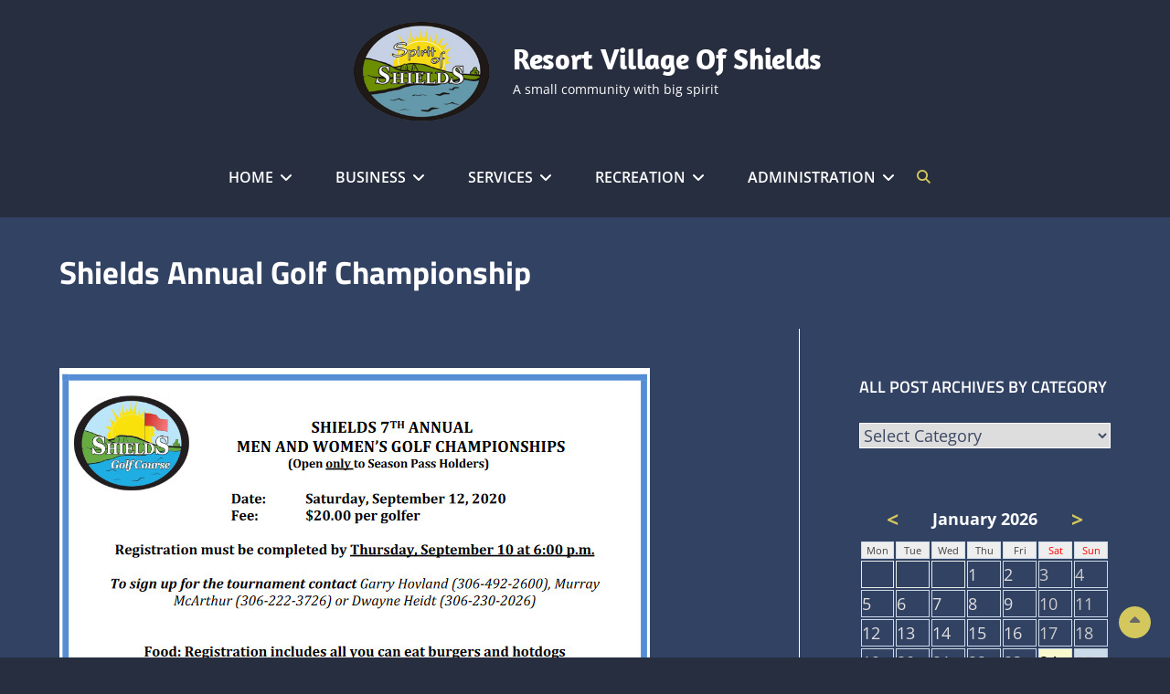

--- FILE ---
content_type: text/html; charset=UTF-8
request_url: https://shields.ca/shields-annual-golf-championship/
body_size: 15805
content:
<!DOCTYPE html>
<html >
<head>
	<meta charset="UTF-8">
	<meta name="viewport" content="width=device-width, initial-scale=1">
	<link rel="profile" href="https://gmpg.org/xfn/11">

	<title>Shields Annual Golf Championship &#8211; Resort Village of Shields</title>
<meta name='robots' content='max-image-preview:large' />
<link href='https://fonts.gstatic.com' crossorigin rel='preconnect' />
<link rel="alternate" title="oEmbed (JSON)" type="application/json+oembed" href="https://shields.ca/wp-json/oembed/1.0/embed?url=https%3A%2F%2Fshields.ca%2Fshields-annual-golf-championship%2F" />
<link rel="alternate" title="oEmbed (XML)" type="text/xml+oembed" href="https://shields.ca/wp-json/oembed/1.0/embed?url=https%3A%2F%2Fshields.ca%2Fshields-annual-golf-championship%2F&#038;format=xml" />
<style id='wp-img-auto-sizes-contain-inline-css' type='text/css'>
img:is([sizes=auto i],[sizes^="auto," i]){contain-intrinsic-size:3000px 1500px}
/*# sourceURL=wp-img-auto-sizes-contain-inline-css */
</style>
<style id='wp-emoji-styles-inline-css' type='text/css'>

	img.wp-smiley, img.emoji {
		display: inline !important;
		border: none !important;
		box-shadow: none !important;
		height: 1em !important;
		width: 1em !important;
		margin: 0 0.07em !important;
		vertical-align: -0.1em !important;
		background: none !important;
		padding: 0 !important;
	}
/*# sourceURL=wp-emoji-styles-inline-css */
</style>
<style id='wp-block-library-inline-css' type='text/css'>
:root{--wp-block-synced-color:#7a00df;--wp-block-synced-color--rgb:122,0,223;--wp-bound-block-color:var(--wp-block-synced-color);--wp-editor-canvas-background:#ddd;--wp-admin-theme-color:#007cba;--wp-admin-theme-color--rgb:0,124,186;--wp-admin-theme-color-darker-10:#006ba1;--wp-admin-theme-color-darker-10--rgb:0,107,160.5;--wp-admin-theme-color-darker-20:#005a87;--wp-admin-theme-color-darker-20--rgb:0,90,135;--wp-admin-border-width-focus:2px}@media (min-resolution:192dpi){:root{--wp-admin-border-width-focus:1.5px}}.wp-element-button{cursor:pointer}:root .has-very-light-gray-background-color{background-color:#eee}:root .has-very-dark-gray-background-color{background-color:#313131}:root .has-very-light-gray-color{color:#eee}:root .has-very-dark-gray-color{color:#313131}:root .has-vivid-green-cyan-to-vivid-cyan-blue-gradient-background{background:linear-gradient(135deg,#00d084,#0693e3)}:root .has-purple-crush-gradient-background{background:linear-gradient(135deg,#34e2e4,#4721fb 50%,#ab1dfe)}:root .has-hazy-dawn-gradient-background{background:linear-gradient(135deg,#faaca8,#dad0ec)}:root .has-subdued-olive-gradient-background{background:linear-gradient(135deg,#fafae1,#67a671)}:root .has-atomic-cream-gradient-background{background:linear-gradient(135deg,#fdd79a,#004a59)}:root .has-nightshade-gradient-background{background:linear-gradient(135deg,#330968,#31cdcf)}:root .has-midnight-gradient-background{background:linear-gradient(135deg,#020381,#2874fc)}:root{--wp--preset--font-size--normal:16px;--wp--preset--font-size--huge:42px}.has-regular-font-size{font-size:1em}.has-larger-font-size{font-size:2.625em}.has-normal-font-size{font-size:var(--wp--preset--font-size--normal)}.has-huge-font-size{font-size:var(--wp--preset--font-size--huge)}.has-text-align-center{text-align:center}.has-text-align-left{text-align:left}.has-text-align-right{text-align:right}.has-fit-text{white-space:nowrap!important}#end-resizable-editor-section{display:none}.aligncenter{clear:both}.items-justified-left{justify-content:flex-start}.items-justified-center{justify-content:center}.items-justified-right{justify-content:flex-end}.items-justified-space-between{justify-content:space-between}.screen-reader-text{border:0;clip-path:inset(50%);height:1px;margin:-1px;overflow:hidden;padding:0;position:absolute;width:1px;word-wrap:normal!important}.screen-reader-text:focus{background-color:#ddd;clip-path:none;color:#444;display:block;font-size:1em;height:auto;left:5px;line-height:normal;padding:15px 23px 14px;text-decoration:none;top:5px;width:auto;z-index:100000}html :where(.has-border-color){border-style:solid}html :where([style*=border-top-color]){border-top-style:solid}html :where([style*=border-right-color]){border-right-style:solid}html :where([style*=border-bottom-color]){border-bottom-style:solid}html :where([style*=border-left-color]){border-left-style:solid}html :where([style*=border-width]){border-style:solid}html :where([style*=border-top-width]){border-top-style:solid}html :where([style*=border-right-width]){border-right-style:solid}html :where([style*=border-bottom-width]){border-bottom-style:solid}html :where([style*=border-left-width]){border-left-style:solid}html :where(img[class*=wp-image-]){height:auto;max-width:100%}:where(figure){margin:0 0 1em}html :where(.is-position-sticky){--wp-admin--admin-bar--position-offset:var(--wp-admin--admin-bar--height,0px)}@media screen and (max-width:600px){html :where(.is-position-sticky){--wp-admin--admin-bar--position-offset:0px}}

/*# sourceURL=wp-block-library-inline-css */
</style><style id='global-styles-inline-css' type='text/css'>
:root{--wp--preset--aspect-ratio--square: 1;--wp--preset--aspect-ratio--4-3: 4/3;--wp--preset--aspect-ratio--3-4: 3/4;--wp--preset--aspect-ratio--3-2: 3/2;--wp--preset--aspect-ratio--2-3: 2/3;--wp--preset--aspect-ratio--16-9: 16/9;--wp--preset--aspect-ratio--9-16: 9/16;--wp--preset--color--black: #000000;--wp--preset--color--cyan-bluish-gray: #abb8c3;--wp--preset--color--white: #ffffff;--wp--preset--color--pale-pink: #f78da7;--wp--preset--color--vivid-red: #cf2e2e;--wp--preset--color--luminous-vivid-orange: #ff6900;--wp--preset--color--luminous-vivid-amber: #fcb900;--wp--preset--color--light-green-cyan: #7bdcb5;--wp--preset--color--vivid-green-cyan: #00d084;--wp--preset--color--pale-cyan-blue: #8ed1fc;--wp--preset--color--vivid-cyan-blue: #0693e3;--wp--preset--color--vivid-purple: #9b51e0;--wp--preset--color--gray: #f5f5f5;--wp--preset--color--medium-gray: rgba(0, 0, 0, 0.6);--wp--preset--color--green: #4ea34c;--wp--preset--gradient--vivid-cyan-blue-to-vivid-purple: linear-gradient(135deg,rgb(6,147,227) 0%,rgb(155,81,224) 100%);--wp--preset--gradient--light-green-cyan-to-vivid-green-cyan: linear-gradient(135deg,rgb(122,220,180) 0%,rgb(0,208,130) 100%);--wp--preset--gradient--luminous-vivid-amber-to-luminous-vivid-orange: linear-gradient(135deg,rgb(252,185,0) 0%,rgb(255,105,0) 100%);--wp--preset--gradient--luminous-vivid-orange-to-vivid-red: linear-gradient(135deg,rgb(255,105,0) 0%,rgb(207,46,46) 100%);--wp--preset--gradient--very-light-gray-to-cyan-bluish-gray: linear-gradient(135deg,rgb(238,238,238) 0%,rgb(169,184,195) 100%);--wp--preset--gradient--cool-to-warm-spectrum: linear-gradient(135deg,rgb(74,234,220) 0%,rgb(151,120,209) 20%,rgb(207,42,186) 40%,rgb(238,44,130) 60%,rgb(251,105,98) 80%,rgb(254,248,76) 100%);--wp--preset--gradient--blush-light-purple: linear-gradient(135deg,rgb(255,206,236) 0%,rgb(152,150,240) 100%);--wp--preset--gradient--blush-bordeaux: linear-gradient(135deg,rgb(254,205,165) 0%,rgb(254,45,45) 50%,rgb(107,0,62) 100%);--wp--preset--gradient--luminous-dusk: linear-gradient(135deg,rgb(255,203,112) 0%,rgb(199,81,192) 50%,rgb(65,88,208) 100%);--wp--preset--gradient--pale-ocean: linear-gradient(135deg,rgb(255,245,203) 0%,rgb(182,227,212) 50%,rgb(51,167,181) 100%);--wp--preset--gradient--electric-grass: linear-gradient(135deg,rgb(202,248,128) 0%,rgb(113,206,126) 100%);--wp--preset--gradient--midnight: linear-gradient(135deg,rgb(2,3,129) 0%,rgb(40,116,252) 100%);--wp--preset--font-size--small: 14px;--wp--preset--font-size--medium: 20px;--wp--preset--font-size--large: 42px;--wp--preset--font-size--x-large: 42px;--wp--preset--font-size--normal: 18px;--wp--preset--font-size--huge: 54px;--wp--preset--spacing--20: 0.44rem;--wp--preset--spacing--30: 0.67rem;--wp--preset--spacing--40: 1rem;--wp--preset--spacing--50: 1.5rem;--wp--preset--spacing--60: 2.25rem;--wp--preset--spacing--70: 3.38rem;--wp--preset--spacing--80: 5.06rem;--wp--preset--shadow--natural: 6px 6px 9px rgba(0, 0, 0, 0.2);--wp--preset--shadow--deep: 12px 12px 50px rgba(0, 0, 0, 0.4);--wp--preset--shadow--sharp: 6px 6px 0px rgba(0, 0, 0, 0.2);--wp--preset--shadow--outlined: 6px 6px 0px -3px rgb(255, 255, 255), 6px 6px rgb(0, 0, 0);--wp--preset--shadow--crisp: 6px 6px 0px rgb(0, 0, 0);}:where(.is-layout-flex){gap: 0.5em;}:where(.is-layout-grid){gap: 0.5em;}body .is-layout-flex{display: flex;}.is-layout-flex{flex-wrap: wrap;align-items: center;}.is-layout-flex > :is(*, div){margin: 0;}body .is-layout-grid{display: grid;}.is-layout-grid > :is(*, div){margin: 0;}:where(.wp-block-columns.is-layout-flex){gap: 2em;}:where(.wp-block-columns.is-layout-grid){gap: 2em;}:where(.wp-block-post-template.is-layout-flex){gap: 1.25em;}:where(.wp-block-post-template.is-layout-grid){gap: 1.25em;}.has-black-color{color: var(--wp--preset--color--black) !important;}.has-cyan-bluish-gray-color{color: var(--wp--preset--color--cyan-bluish-gray) !important;}.has-white-color{color: var(--wp--preset--color--white) !important;}.has-pale-pink-color{color: var(--wp--preset--color--pale-pink) !important;}.has-vivid-red-color{color: var(--wp--preset--color--vivid-red) !important;}.has-luminous-vivid-orange-color{color: var(--wp--preset--color--luminous-vivid-orange) !important;}.has-luminous-vivid-amber-color{color: var(--wp--preset--color--luminous-vivid-amber) !important;}.has-light-green-cyan-color{color: var(--wp--preset--color--light-green-cyan) !important;}.has-vivid-green-cyan-color{color: var(--wp--preset--color--vivid-green-cyan) !important;}.has-pale-cyan-blue-color{color: var(--wp--preset--color--pale-cyan-blue) !important;}.has-vivid-cyan-blue-color{color: var(--wp--preset--color--vivid-cyan-blue) !important;}.has-vivid-purple-color{color: var(--wp--preset--color--vivid-purple) !important;}.has-black-background-color{background-color: var(--wp--preset--color--black) !important;}.has-cyan-bluish-gray-background-color{background-color: var(--wp--preset--color--cyan-bluish-gray) !important;}.has-white-background-color{background-color: var(--wp--preset--color--white) !important;}.has-pale-pink-background-color{background-color: var(--wp--preset--color--pale-pink) !important;}.has-vivid-red-background-color{background-color: var(--wp--preset--color--vivid-red) !important;}.has-luminous-vivid-orange-background-color{background-color: var(--wp--preset--color--luminous-vivid-orange) !important;}.has-luminous-vivid-amber-background-color{background-color: var(--wp--preset--color--luminous-vivid-amber) !important;}.has-light-green-cyan-background-color{background-color: var(--wp--preset--color--light-green-cyan) !important;}.has-vivid-green-cyan-background-color{background-color: var(--wp--preset--color--vivid-green-cyan) !important;}.has-pale-cyan-blue-background-color{background-color: var(--wp--preset--color--pale-cyan-blue) !important;}.has-vivid-cyan-blue-background-color{background-color: var(--wp--preset--color--vivid-cyan-blue) !important;}.has-vivid-purple-background-color{background-color: var(--wp--preset--color--vivid-purple) !important;}.has-black-border-color{border-color: var(--wp--preset--color--black) !important;}.has-cyan-bluish-gray-border-color{border-color: var(--wp--preset--color--cyan-bluish-gray) !important;}.has-white-border-color{border-color: var(--wp--preset--color--white) !important;}.has-pale-pink-border-color{border-color: var(--wp--preset--color--pale-pink) !important;}.has-vivid-red-border-color{border-color: var(--wp--preset--color--vivid-red) !important;}.has-luminous-vivid-orange-border-color{border-color: var(--wp--preset--color--luminous-vivid-orange) !important;}.has-luminous-vivid-amber-border-color{border-color: var(--wp--preset--color--luminous-vivid-amber) !important;}.has-light-green-cyan-border-color{border-color: var(--wp--preset--color--light-green-cyan) !important;}.has-vivid-green-cyan-border-color{border-color: var(--wp--preset--color--vivid-green-cyan) !important;}.has-pale-cyan-blue-border-color{border-color: var(--wp--preset--color--pale-cyan-blue) !important;}.has-vivid-cyan-blue-border-color{border-color: var(--wp--preset--color--vivid-cyan-blue) !important;}.has-vivid-purple-border-color{border-color: var(--wp--preset--color--vivid-purple) !important;}.has-vivid-cyan-blue-to-vivid-purple-gradient-background{background: var(--wp--preset--gradient--vivid-cyan-blue-to-vivid-purple) !important;}.has-light-green-cyan-to-vivid-green-cyan-gradient-background{background: var(--wp--preset--gradient--light-green-cyan-to-vivid-green-cyan) !important;}.has-luminous-vivid-amber-to-luminous-vivid-orange-gradient-background{background: var(--wp--preset--gradient--luminous-vivid-amber-to-luminous-vivid-orange) !important;}.has-luminous-vivid-orange-to-vivid-red-gradient-background{background: var(--wp--preset--gradient--luminous-vivid-orange-to-vivid-red) !important;}.has-very-light-gray-to-cyan-bluish-gray-gradient-background{background: var(--wp--preset--gradient--very-light-gray-to-cyan-bluish-gray) !important;}.has-cool-to-warm-spectrum-gradient-background{background: var(--wp--preset--gradient--cool-to-warm-spectrum) !important;}.has-blush-light-purple-gradient-background{background: var(--wp--preset--gradient--blush-light-purple) !important;}.has-blush-bordeaux-gradient-background{background: var(--wp--preset--gradient--blush-bordeaux) !important;}.has-luminous-dusk-gradient-background{background: var(--wp--preset--gradient--luminous-dusk) !important;}.has-pale-ocean-gradient-background{background: var(--wp--preset--gradient--pale-ocean) !important;}.has-electric-grass-gradient-background{background: var(--wp--preset--gradient--electric-grass) !important;}.has-midnight-gradient-background{background: var(--wp--preset--gradient--midnight) !important;}.has-small-font-size{font-size: var(--wp--preset--font-size--small) !important;}.has-medium-font-size{font-size: var(--wp--preset--font-size--medium) !important;}.has-large-font-size{font-size: var(--wp--preset--font-size--large) !important;}.has-x-large-font-size{font-size: var(--wp--preset--font-size--x-large) !important;}
/*# sourceURL=global-styles-inline-css */
</style>

<style id='classic-theme-styles-inline-css' type='text/css'>
/*! This file is auto-generated */
.wp-block-button__link{color:#fff;background-color:#32373c;border-radius:9999px;box-shadow:none;text-decoration:none;padding:calc(.667em + 2px) calc(1.333em + 2px);font-size:1.125em}.wp-block-file__button{background:#32373c;color:#fff;text-decoration:none}
/*# sourceURL=/wp-includes/css/classic-themes.min.css */
</style>
<link rel='stylesheet' id='cptch_stylesheet-css' href='https://shields.ca/wp-content/plugins/captcha-bws/css/front_end_style.css?ver=5.2.7' type='text/css' media='all' />
<link rel='stylesheet' id='dashicons-css' href='https://shields.ca/wp-includes/css/dashicons.min.css?ver=6.9' type='text/css' media='all' />
<link rel='stylesheet' id='cptch_desktop_style-css' href='https://shields.ca/wp-content/plugins/captcha-bws/css/desktop_style.css?ver=5.2.7' type='text/css' media='all' />
<link rel='stylesheet' id='cwt-styles-css' href='https://shields.ca/wp-content/plugins/catch-web-tools/css/cwt-styles.css?ver=1' type='text/css' media='all' />
<link rel='stylesheet' id='spiffycal-styles-css' href='https://shields.ca/wp-content/plugins/spiffy-calendar/styles/default.css?ver=1765641064' type='text/css' media='all' />
<link rel='stylesheet' id='spiffycal_editor_styles-css' href='https://shields.ca/wp-content/plugins/spiffy-calendar/styles/editor.css?ver=1765641064' type='text/css' media='all' />
<link rel='stylesheet' id='parent-style-css' href='https://shields.ca/wp-content/themes/clean-enterprise-pro/style.css?ver=6.9' type='text/css' media='all' />
<link rel='stylesheet' id='child-style-css' href='https://shields.ca/wp-content/themes/clean-enterprise-pro-child/style.css?ver=1.0' type='text/css' media='all' />
<link rel='stylesheet' id='clean-enterprise-fonts-css' href='https://shields.ca/wp-content/fonts/eb60652381534f194ee5661d5033304f.css' type='text/css' media='all' />
<link rel='stylesheet' id='font-awesome-css' href='https://shields.ca/wp-content/themes/clean-enterprise-pro/assets/css/font-awesome/css/all.min.css?ver=6.7.2' type='text/css' media='all' />
<link rel='stylesheet' id='clean-enterprise-style-css' href='https://shields.ca/wp-content/themes/clean-enterprise-pro-child/style.css?ver=20250810-214652' type='text/css' media='all' />
<style id='clean-enterprise-style-inline-css' type='text/css'>
.slider-content-wrapper .slider-image:before { background-color: rgba(0, 0, 0, 0 ); } 
.site-title { font-family: "Amaranth", sans-serif; }
/*# sourceURL=clean-enterprise-style-inline-css */
</style>
<link rel='stylesheet' id='clean-enterprise-block-style-css' href='https://shields.ca/wp-content/themes/clean-enterprise-pro/assets/css/blocks.css?ver=1.0' type='text/css' media='all' />
<style id='clean-enterprise-block-style-inline-css' type='text/css'>
	/* Color Scheme */

	/* Main Background Color */
	body  {
		background-color: #262626;
	}

	/* Header Text Color */
	.site-title a,
	.site-description {
		color: #ffffff;
	}

	/* Page Background Color */
	.boxed-layout #page,
	#header-content,
	.navigation-classic.fluid-layout .nav-search-wrap,
	.navigation-classic.boxed-layout .nav-search-wrap .wrapper,
	body:not(.navigation-classic) .menu-toggle-wrapper,
	body:not(.navigation-classic) .menu-inside-wrapper,
	body:not(.navigation-classic) #social-search-wrapper,
	 #search-container,
	 #sec-search-container,
	 .main-navigation ul ul,
	body:not(.navigation-classic) .nav-search-wrap.main-nav-scrolled,
	.services-section .entry-container,
	.slider-content-wrapper .cycle-pager span,
	#sec-header-navigation-area,
	.promotion-section .wrapper,
	.testimonial-section .entry-container,
	.testimonial-section .cycle-prev,
	.testimonial-section .cycle-next,
	.featured-content-section .wrapper,
	body:not(.home).content-modern .site-content .content-box,
	 .main-navigation ul ul,
	#search-container,
	#sec-search-container,
	#header-navigation-area .menu-inside-wrapper {
		background-color: #151515;
	}

	.testimonial-section .post-thumbnail img {
		border-color: #151515;
	}

	/* Secondary Background Color */
	.featured-content-section,
	.services-section,
	.hero-content-wrapper,
	.testimonial-section,
	.contact-section,
	table,
	blockquote,
	ins,
	mark,
	pre,
	.author-info,
	.team-section .entry-container,
	body:not(.home).content-modern #page,
	.wp-caption .wp-caption-text,
	.woocommerce .widget_price_filter .price_slider_wrapper .ui-widget-content,
	.woocommerce-error,
	.woocommerce-info,
	.woocommerce-message {
		background-color: #212121;
	}

	/* Secondary Section Background Color */
	#footer-newsletter,
	.stats-section {
		background-color: #282828;
	}

	/* Tertiary Background Color */
	table thead,
	#site-generator,
	#tertiary,
	.header-top-bar,
	#top-search-container button,
	#top-search-container input,
	body:not(.no-header-media-text) .custom-header:after {
		background-color: #111111;
	}

	/* 20 percent of Tertiary Background Color */
	.site-footer table {
		background-color: rgba( 17, 17, 17, 0.20);
	}

	/* 8 percent of Tertiary Background Color */
	#add_payment_method #payment,
	.woocommerce-cart #payment,
	.woocommerce-checkout #payment {
		background-color: rgba( 17, 17, 17, 0.08);
	}

	/* Main Text Color */
	body,
	button,
	input,
	select,
	optgroup,
	textarea,
	cite,
	.wp-block-latest-comments__comment-date,
	.wp-block-pullquote,
	.wp-block-pullquote cite,
	.wp-block-pullquote footer,
	.wp-block-pullquote__citation,
	.wp-block-quote cite,
	.wp-block-quote footer,
	.wp-block-quote__citation,
	[class^="wp-block-"]:not(.wp-block-gallery) {
		color: #7b7b7b;
	}

	#top-search-container .search-field, 
	#top-search-container .search-submit {
		background-color: #7b7b7b;
	}

	/* Heading Text Color */
	h1,
	h2,
	h3,
	h4,
	h5,
	h6,
	blockquote,
	cite,
	.drop-cap::first-letter {
		color: #ffffff;
	}

	/*12 percent of Heading Text Color*/
	.testimonial-section .cycle-pager span {
		background-color: rgba( 255, 255, 255, 0.12);
	}

	/*80 percent of Heading Text Color*/
	.section-description,
	.contact-description {
		color: rgba( 255, 255, 255, 0.80);
	}

	/* Link Color */
	a,
	.services-section .post-thumbnail a:hover,
	.services-section .post-thumbnail a:focus,
	.site-header-main .site-contact li p,
	.contact-details,
	.woocommerce-loop-product__title,
	.main-navigation .menu-toggle,
	.ewnewsletter .widget-inner-wrap,
	.main-navigation .dropdown-toggle {
		color: #ffffff;
	}

	/* 60 percent Of Link Color */
	.posted-at,
	.cat-in,
	.comments-num,
	.author-label,
	.comment-metadata a {
		color: rgba( 255, 255, 255, 0.60);
	}

	@media screen and (min-width: 64em) {
		.site-header-main .site-contact ul h3 {
			color: rgba( 255, 255, 255, 0.60);
		}
	}

	/* 75 percent Of Link Color */
	.portfolio-section .entry-container {
		background-color: rgba( 255, 255, 255, 0.75);
	}

	/* Link Hover Color */
	a:hover,
	a:focus,
	.site-title a:hover,
	.site-title a:focus,
	.slider-content-wrapper .cycle-next:hover,
	.slider-content-wrapper .cycle-next:focus,
	.slider-content-wrapper .cycle-prev:hover,
	.slider-content-wrapper .cycle-prev:focus,
	.main-navigation .menu-toggle:hover,
	.main-navigation .menu-toggle:focus,
	.main-navigation .dropdown-toggle:hover,
	.main-navigation .dropdown-toggle:focus,
	blockquote:before,
	.entry-footer .cat-links:before,
	.entry-footer .tags-links:before,
	.post-navigation .nav-subtitle,
	.comments-link .fa-comment,
	.comment-metadata a:hover,
	.comment-metadata a:focus,
	.comment-metadata > a:before,
	.portfolio-section .entry-title a:hover,
	.portfolio-section .entry-title a:focus,
	.woocommerce-loop-product__title:hover,
	.woocommerce-loop-product__title:focus,
	.navigation-classic .main-navigation li a:hover,
	.navigation-classic .main-navigation li a:focus,
	.navigation-classic .main-navigation .current_page_item > a,
	.navigation-classic .main-navigation .current_page_item > a {
		color: #4ea34c;
	}

	.page-links > span {
		background-color: #4ea34c;
	}

	/* Link Hover Color 20 percent */
	input[type="text"]:hover,
	input[type="text"]:focus,
	input[type="email"]:hover,
	input[type="email"]:focus,
	input[type="url"]:hover,
	input[type="url"]:focus,
	input[type="password"]:hover,
	input[type="password"]:focus,
	input[type="number"]:hover,
	input[type="number"]:focus,
	input[type="tel"]:hover,
	input[type="tel"]:focus,
	input[type="range"]:hover,
	input[type="range"]:focus,
	input[type="date"]:hover,
	input[type="date"]:focus,
	input[type="month"]:hover,
	input[type="month"]:focus,
	input[type="week"]:hover,
	input[type="week"]:focus,
	input[type="time"]:hover,
	input[type="time"]:focus,
	input[type="datetime"]:hover,
	input[type="datetime"]:focus,
	input[type="datetime-local"]:hover,
	input[type="datetime-local"]:focus,
	input[type="color"]:hover,
	input[type="color"]:focus,
	textarea:hover,
	textarea:focus,
	select:hover,
	select:focus,
	.author-title:after,
	.sidebar .widget-title:after,
	.testimonial-section .entry-header:after {
		border-color: #4ea34c;
	}

	@media screen and (min-width: 64em) {
		.navigation-classic .main-navigation .menu-item-has-children > ul,
		.navigation-classic .main-navigation .page_item_has_children > ul,
		.navigation-classic #search-container,
		.navigation-classic #sec-search-container {
			border-color: #4ea34c;
		}
	}

	/* Secondary Link Color */
	table thead,
	.slider-content-wrapper .sub-title,
	.slider-content-wrapper .entry-content,
	.slider-content-wrapper .entry-summary,
	.slider-content-wrapper .entry-title a,
	.slider-content-wrapper .cycle-next,
	.slider-content-wrapper .cycle-prev,
	.custom-header .entry-title,
	.custom-header .entry-content,
	.custom-header .entry-summary,
	.woocommerce .breadcrumb-area .woocommerce-breadcrumb span a,
	.portfolio-section .entry-title a,
	.site-footer a,
	.stats-section .entry-title a,
	.stats-section .section-title,
	.stats-section .entry-content,
	.stats-section .entry-summary,
	.stats-section .entry-meta a,
	.nav-search-wrap .site-contact,
	.stats-section .hentry .more-link,
	.header-top-left-content li span .mobile-hours:before,
	#footer-newsletter .section-heading-wrap .section-title,
	.header-top-bar a:hover,
	.header-top-bar a:focus,
	#top-search-container button:hover,
	#top-search-container button:focus,
	.slider-content-wrapper .cycle-pager span {
		color: #ffffff;
	}

	.stats-section .view-all-button .more-link:hover,
	.stats-section .view-all-button .more-link:focus,
	.nav-search-wrap .quote-button a:hover,
	.nav-search-wrap .quote-button a:focus,
	.header-top-left-content li span .mobile-hours {
		background-color: #ffffff;
	}

	/* 12 percent Of Secondary Link Color */
	#search-container input[type="search"],
 	#sec-search-container input[type="search"] {
		background-color: rgba( 255, 255, 255, 0.12);
	}

	/* 18 percent of Secondary Link Color */
	.is-open .menu-inside-wrapper,
	.site-footer table caption,
	.site-footer tbody tr,
	.site-header-right {
		border-color: rgba( 255, 255, 255, 0.18);
	}

	/* 60 percent Of Secondary Link Color */
	.site-footer,
	.site-footer .widget-title,
	#sec-search-container input,
	.header-top-bar a,
	.top-contact-information,
	#top-search-container button,
	#top-search-container .search-field, input[type=search]::placeholder {
		color: rgba( 255, 255, 255, 0.60);
	}

	/* 80 percent of Secondary Link Color */
	.stats-section .section-description,
	#footer-newsletter .section-description p {
		color: rgba( 255, 255, 255, 0.80);
	}

	/* Secondary Link Hover Color */
	.site-primary-menu a:hover,
	.site-primary-menu a:focus,
	.main-navigation .dropdown-toggle:hover,
	.main-navigation .dropdown-toggle:focus,
	.breadcrumb-area a:hover,
	.breadcrumb-area a:focus,
	.breadcrumb-current,
	.woocommerce .breadcrumb-area .woocommerce-breadcrumb span a:hover,
	.woocommerce .breadcrumb-area .woocommerce-breadcrumb span a:focus,
	.woocommerce .breadcrumb-area .woocommerce-breadcrumb span,
	.site-footer a:hover,
	.site-footer a:focus,
	.stats-section .entry-title a:hover,
	.stats-section .entry-title a:focus,
	.stats-section .entry-meta a:hover,
	.stats-section .entry-meta a:focus,
	.widget-area .essential-widgets .tagcloud a:hover,
	.widget-area .essential-widgets .tagcloud a:focus,
	.slider-content-wrapper .entry-title a:hover,
	.slider-content-wrapper .entry-title a:focus,
	.stats-section .hentry .more-link:hover,
	.stats-section .hentry .more-link:focus {
		color: #4ea34c;
	}

	.testimonial-section .cycle-pager .cycle-pager-active {
		background-color: #4ea34c;
	}

	/* Button Background Color */
	button,
	input[type="button"],
	input[type="reset"],
	input[type="submit"],
	.button,
	.more-recent-posts .more-link,
	.view-all-button .more-link,
	.hero-content-wrapper .more-link,
	.slider-content-wrapper .more-link,
	.slider-content-wrapper .cycle-pager span:hover,
	.slider-content-wrapper .cycle-pager span:focus,
	.slider-content-wrapper .cycle-pager span.cycle-pager-active,
	.sticky-label,
	.services-section .post-thumbnail a:after,
	.team-section .post-thumbnail a:after,
	.contact-section .site-social li a,
	.pagination .next,
	.pagination .prev,
	.posts-navigation .nav-links a,
	#infinite-handle span button,
	.catch-instagram-feed-gallery-widget-wrapper .instagram-button .button,
	#scrollup,
	#subbutton,
	.custom-header .more-link,
	.custom-header .wp-custom-header-video-button:hover,
	.custom-header .wp-custom-header-video-button:focus,
	.woocommerce a.load-more.button,
	.woocommerce .widget_price_filter .ui-slider .ui-slider-range,
	.woocommerce .widget_price_filter .ui-slider .ui-slider-handle,
	.woocommerce #respond input#submit,
	.woocommerce a.button,
	.woocommerce button.button,
	.woocommerce input.button,
	.woocommerce span.onsale,
	.woocommerce #respond input#submit.alt,
	.woocommerce a.button.alt,
	.woocommerce button.button.alt,
	.woocommerce input.button.alt,
	.team-section .post-thumbnail .artist-social-profile .menu-social-container li a:before,
	.wp-block-file .wp-block-file__button,
	.wp-block-button .wp-block-button__link {
		background-color: #4ea34c;
	}

	.team-section .entry-container,
	.featured-content-section .wrapper,
	.wp-block-quote:not(.is-large):not(.is-style-large) {
		border-color: #4ea34c;
	}

	.woocommerce-info {
		border-top-color: #4ea34c;
	}

	.slider-content-wrapper .cycle-pager span:hover,
	.slider-content-wrapper .cycle-pager span:focus,
	.slider-content-wrapper .cycle-pager span.cycle-pager-active,
	.team-section .social-links-menu li a:hover a:before,
	.team-section .social-links-menu li a:focus a:before {
		color: #4ea34c;
	}

	/* Button Hover Background Color */
	button:hover,
	button:focus,
	input[type="button"]:hover,
	input[type="button"]:focus,
	input[type="reset"]:hover,
	input[type="reset"]:focus,
	input[type="submit"]:hover,
	input[type="submit"]:focus,
	.button:hover,
	.button:focus,
	.more-recent-posts .more-link:hover,
	.more-recent-posts .more-link:focus,
	.view-all-button .more-link:hover,
	.view-all-button .more-link:focus,
	.hero-content-wrapper .more-link:hover,
	.hero-content-wrapper .more-link:focus,
	.slider-content-wrapper .more-link:hover,
	.slider-content-wrapper .more-link:focus,
	.services-section .fa:hover,
	.services-section .fa:focus,
	.pagination .next:hover,
	.pagination .next:focus,
	.pagination .prev:hover,
	.pagination .prev:focus,
	.posts-navigation .nav-links a:hover,
	.posts-navigation .nav-links a:focus,
	#infinite-handle span button:hover,
	#infinite-handle span button:focus,
	.testimonial-section .cycle-prev:hover,
	.testimonial-section .cycle-prev:focus,
	.testimonial-section .cycle-next:hover,
	.testimonial-section .cycle-next:focus,
	.catch-instagram-feed-gallery-widget-wrapper .instagram-button .button:hover,
	.catch-instagram-feed-gallery-widget-wrapper .instagram-button .button:focus,
	#scrollup:hover,
	#scrollup:focus,
	.contact-section .site-social li a:hover,
	.contact-section .site-social li a:focus,
	.custom-header .more-link:hover,
	.custom-header .more-link:focus,
	.woocommerce a.load-more.button:hover,
	.woocommerce a.load-more.button:focus,
	.woocommerce #respond input#submit:hover,
	.woocommerce #respond input#submit:focus,
	.woocommerce a.button:hover,
	.woocommerce a.button:focus,
	.woocommerce button.button:hover,
	.woocommerce button.button:focus,
	.woocommerce input.button:hover,
	.woocommerce input.button:focus,
	.woocommerce #respond input#submit.alt:hover,
	.woocommerce #respond input#submit.alt:focus,
	.woocommerce a.button.alt:hover,
	.woocommerce a.button.alt:focus,
	.woocommerce button.button.alt:hover,
	.woocommerce button.button.alt:focus,
	.woocommerce input.button.alt:hover,
	.woocommerce input.button.alt:focus,
	.ewnewsletter .ew-newsletter-wrap #subbutton:hover,
	.ewnewsletter .ew-newsletter-wrap #subbutton:focus,
	.wp-block-file .wp-block-file__button:hover,
	.wp-block-file .wp-block-file__button:focus,
	.wp-block-button .wp-block-button__link:hover,
	.wp-block-button .wp-block-button__link:focus {
		background-color: #ffffff;
	}

	/* Button Text Color */
	button,
	input[type="button"],
	input[type="reset"],
	input[type="submit"],
	.button,
	.view-all-button .more-link,
	.hero-content-wrapper .more-link,
	.slider-content-wrapper .more-link,
	.sticky-label,
	.team-section .post-thumbnail a:after,
	.contact-section .site-social li a,
	.pagination .next,
	.pagination .prev,
	.posts-navigation .nav-links a,
	#infinite-handle span button,
	.catch-instagram-feed-gallery-widget-wrapper .instagram-button .button,
	#scrollup,
	.custom-header .more-link,
	.woocommerce a.load-more.button,
	.nav-search-wrap .quote-button a,
	.woocommerce #respond input#submit,
	.woocommerce a.button,
	.woocommerce button.button,
	.woocommerce input.button,
	.woocommerce #respond input#submit.alt,
	.woocommerce a.button.alt,
	.woocommerce button.button.alt,
	.woocommerce input.button.alt,
	.stats-section .view-all-button .more-link:hover,
	.stats-section .view-all-button .more-link:focus,
	.nav-search-wrap .quote-button a:hover,
	.nav-search-wrap .quote-button a:focus,
	.services-section .post-thumbnail a:after,
	.more-recent-posts .more-link,
	.team-section .post-thumbnail .artist-social-profile .menu-social-container li a:before,
	.wp-block-file .wp-block-file__button,
	.wp-block-button .wp-block-button__link {
		color: #ffffff;
	}

	/* Button Hover Text Color */
	button:hover,
	button:focus,
	input[type="button"]:hover,
	input[type="button"]:focus,
	input[type="reset"]:hover,
	input[type="reset"]:focus,
	input[type="submit"]:hover,
	input[type="submit"]:focus,
	.button:hover,
	.button:focus,
	.pagination .next:hover,
	.pagination .next:focus,
	.pagination .prev:hover,
	.pagination .prev:focus,
	.more-recent-posts .more-link:hover,
	.more-recent-posts .more-link:focus,
	.posts-navigation .nav-links a:hover,
	.posts-navigation .nav-links a:focus,
	.view-all-button .more-link:hover,
	.view-all-button .more-link:focus,
	.hero-content-wrapper .more-link:hover,
	.hero-content-wrapper .more-link:focus,
	.slider-content-wrapper .more-link:hover,
	.slider-content-wrapper .more-link:focus,
	.services-section .fa:hover,
	.services-section .fa:focus,
	#infinite-handle span button:hover,
	#infinite-handle span button:focus,
	.testimonial-section .cycle-prev:hover,
	.testimonial-section .cycle-prev:focus,
	.testimonial-section .cycle-next:hover,
	.testimonial-section .cycle-next:focus,
	.catch-instagram-feed-gallery-widget-wrapper .instagram-button .button:hover,
	.catch-instagram-feed-gallery-widget-wrapper .instagram-button .button:focus,
	#subbutton,
	#scrollup:hover,
	#scrollup:focus,
	.contact-section .site-social li a:hover,
	.contact-section .site-social li a:focus,
	.custom-header .more-link:hover,
	.custom-header .more-link:focus,
	.custom-header .wp-custom-header-video-button,
	.woocommerce a.load-more.button:hover,
	.woocommerce a.load-more.button:focus,
	.woocommerce #respond input#submit:hover,
	.woocommerce #respond input#submit:focus,
	.woocommerce a.button:hover,
	.woocommerce a.button:focus,
	.woocommerce button.button:hover,
	.woocommerce button.button:focus,
	.woocommerce input.button:hover,
	.woocommerce input.button:focus,
	.woocommerce #respond input#submit.alt:hover,
	.woocommerce #respond input#submit.alt:focus,
	.woocommerce a.button.alt:hover,
	.woocommerce a.button.alt:focus,
	.woocommerce button.button.alt:hover,
	.woocommerce button.button.alt:focus,
	.woocommerce input.button.alt:hover,
	.woocommerce input.button.alt:focus,
	.wp-block-file .wp-block-file__button:hover,
	.wp-block-file .wp-block-file__button:focus,
	.wp-block-button .wp-block-button__link:hover,
	.wp-block-button .wp-block-button__link:focus {
		color: #262626;
	}

	/* Border Color */
	.nav-search-wrap,
	tbody tr,
	 .is-open .menu-inside-wrapper,
	 #search-container input,
	 #sec-search-container input,
	input[type="text"],
	input[type="email"],
	input[type="url"],
	input[type="password"],
	input[type="number"],
	input[type="search"],
	input[type="tel"],
	input[type="range"],
	input[type="date"],
	input[type="month"],
	input[type="week"],
	input[type="time"],
	input[type="datetime"],
	input[type="datetime-local"],
	input[type="color"],
	textarea,
	select,
	.post-navigation .nav-links,
	.comment-body,
	#footer-instagram,
	#footer-newsletter,
	.services-section .entry-container,
	.section + .site-content,
	.recent-blog-content-wrapper,
	.contact-section,
	.sidebar,
	.featured-content-section .hentry,
	.featured-content-section .section-content-wrapper.layout-three .hentry,
	.featured-content-section .section-content-wrapper.layout-two .hentry,
	.featured-content-section .section-content-wrapper.layout-four .hentry,
	.featured-content-section .section-content-wrapper.layout-four .hentry:nth-child(2n),
	#sec-header-navigation-area,
	.wp-block-table td,
	.wp-block-table th {
		border-color: #2f2f2f;
	}

	hr {
		background-color: #2f2f2f;
	}

	.wp-block-separator.is-style-dots:before {
		color: #2f2f2f;
	}


		/* Page Background Color */
		.boxed-layout #page,
		#header-content,
		.navigation-classic.fluid-layout .nav-search-wrap,
		.navigation-classic.boxed-layout .nav-search-wrap .wrapper,
		body:not(.navigation-classic) .menu-toggle-wrapper,
		body:not(.navigation-classic) .menu-inside-wrapper,
		body:not(.navigation-classic) #social-search-wrapper,
		 #search-container,
		 #sec-search-container,
		 .main-navigation ul ul,
		body:not(.navigation-classic) .nav-search-wrap.main-nav-scrolled,
		.services-section .entry-container,
		.slider-content-wrapper .cycle-pager span,
		#sec-header-navigation-area,
		.promotion-section .wrapper,
		.testimonial-section .entry-container,
		.testimonial-section .cycle-prev,
		.testimonial-section .cycle-next,
		.featured-content-section .wrapper,
		body:not(.home).content-modern .site-content .content-box,
		.main-navigation ul ul,
		#search-container,
		#sec-search-container,
		#header-navigation-area .menu-inside-wrapper {
			background-color: #3d4863;
		}

		.testimonial-section .post-thumbnail img {
			border-color: #3d4863;
		}
	

		/* Secondary Background Color */
		.featured-content-section,
		.services-section,
		.hero-content-wrapper,
		.testimonial-section,
		.contact-section,
		table,
		blockquote,
		ins,
		mark,
		pre,
		.author-info,
		.team-section .entry-container,
		body:not(.home).content-modern #page,
		.wp-caption .wp-caption-text,
		.woocommerce .widget_price_filter .price_slider_wrapper .ui-widget-content,
		.woocommerce-error,
		.woocommerce-info,
		.woocommerce-message,
		[class^="wp-block-"]:not(.wp-block-gallery) figcaption {
			background-color: #324263;
		}
	

		/* Secondary Section Background Color */
		#footer-newsletter,
		.stats-section{
			background-color: #262626;
		}
	

		/* Tertiary Background Color */
		table thead,
		#site-generator,
		#tertiary,
		.header-top-bar,
		#top-search-container button,
		#top-search-container input,
		body:not(.no-header-media-text) .custom-header:after {
			background-color: #3d4863;
		}

		/* 20 percent of Tertiary Background Color */
		.site-footer table {
			background-color: rgba( 61, 72, 99, 0.20);
		}

		/* 8 percent of Tertiary Background Color */
		#add_payment_method #payment,
		.woocommerce-cart #payment,
		.woocommerce-checkout #payment {
			background-color: rgba( 61, 72, 99, 0.08);
		}
	

		/* Main Text Color */
		body,
		button,
		input,
		select,
		optgroup,
		textarea,
		cite,
		.wp-block-latest-comments__comment-date,
		.wp-block-pullquote,
		.wp-block-pullquote cite,
		.wp-block-pullquote footer,
		.wp-block-pullquote__citation,
		.wp-block-quote cite,
		.wp-block-quote footer,
		.wp-block-quote__citation,
		[class^="wp-block-"]:not(.wp-block-gallery) {
			color: #e0e0e0;
		}

		#top-search-container .search-field,
		#top-search-container .search-submit {
			background-color: #e0e0e0;
		}
	

		/* Link Color */
		a,
		.services-section .post-thumbnail a:hover,
		.services-section .post-thumbnail a:focus,
		.site-header-main .site-contact li p,
		.contact-details,
		.woocommerce-loop-product__title,
		.main-navigation .menu-toggle,
		.ewnewsletter .widget-inner-wrap,
		.main-navigation .dropdown-toggle {
			color: #d3c75d;
		}

		/* 60 percent Of Link Color */
		.posted-at,
		.cat-in,
		.comments-num,
		.author-label,
		.comment-metadata a {
			color: rgba( 211, 199, 93, 0.60);
		}

		@media screen and (min-width: 64em) {
			.site-header-main .site-contact ul h3 {
				color: rgba( 211, 199, 93, 0.60);
			}
		}
	

		/* Link Hover Color */
		a:hover,
		a:focus,
		.site-title a:hover,
		.site-title a:focus,
		.slider-content-wrapper .cycle-next:hover,
		.slider-content-wrapper .cycle-next:focus,
		.slider-content-wrapper .cycle-prev:hover,
		.slider-content-wrapper .cycle-prev:focus,
		.main-navigation .menu-toggle:hover,
		.main-navigation .menu-toggle:focus,
		.main-navigation .dropdown-toggle:hover,
		.main-navigation .dropdown-toggle:focus,
		blockquote:before,
		.entry-footer .cat-links:before,
		.entry-footer .tags-links:before,
		.post-navigation .nav-subtitle,
		.comments-link .fa-comment,
		.comment-metadata a:hover,
		.comment-metadata a:focus,
		.comment-metadata > a:before,
		.portfolio-section .entry-title a:hover,
		.portfolio-section .entry-title a:focus,
		.woocommerce-loop-product__title:hover,
		.woocommerce-loop-product__title:focus,
		.navigation-classic .main-navigation li a:hover,
		.navigation-classic .main-navigation li a:focus,
		.navigation-classic .main-navigation .current_page_item > a,
		.navigation-classic .main-navigation .current_page_item > a {
			color: #aaaaaa;
		}

		.page-links > span {
			background-color: #aaaaaa;
		}

		input[type="text"]:hover,
		input[type="text"]:focus,
		input[type="email"]:hover,
		input[type="email"]:focus,
		input[type="url"]:hover,
		input[type="url"]:focus,
		input[type="password"]:hover,
		input[type="password"]:focus,
		input[type="number"]:hover,
		input[type="number"]:focus,
		input[type="tel"]:hover,
		input[type="tel"]:focus,
		input[type="range"]:hover,
		input[type="range"]:focus,
		input[type="date"]:hover,
		input[type="date"]:focus,
		input[type="month"]:hover,
		input[type="month"]:focus,
		input[type="week"]:hover,
		input[type="week"]:focus,
		input[type="time"]:hover,
		input[type="time"]:focus,
		input[type="datetime"]:hover,
		input[type="datetime"]:focus,
		input[type="datetime-local"]:hover,
		input[type="datetime-local"]:focus,
		input[type="color"]:hover,
		input[type="color"]:focus,
		textarea:hover,
		textarea:focus,
		select:hover,
		select:focus,
		.author-title:after,
		.sidebar .widget-title:after,
		.testimonial-section .entry-header:after {
			border-color: #aaaaaa;
		}

		/* ## >= 1024px (Menu hover border top color(Link Hover Color))*/
		@media screen and (min-width: 64em) {
			.navigation-classic .main-navigation .menu-item-has-children > ul,
			.navigation-classic .main-navigation .page_item_has_children > ul,
			.navigation-classic #search-container {
				border-color: #aaaaaa;
			}
		}
	

		/* Secondary Link Hover Color */
		.site-primary-menu a:hover,
		.site-primary-menu a:focus,
		.main-navigation .dropdown-toggle:hover,
		.main-navigation .dropdown-toggle:focus,
		.breadcrumb-area a:hover,
		.breadcrumb-area a:focus,
		.breadcrumb-current,
		.woocommerce .breadcrumb-area .woocommerce-breadcrumb span a:hover,
		.woocommerce .breadcrumb-area .woocommerce-breadcrumb span a:focus,
		.woocommerce .breadcrumb-area .woocommerce-breadcrumb span,
		.site-footer a:hover,
		.site-footer a:focus,
		.stats-section .entry-title a:hover,
		.stats-section .entry-title a:focus,
		.stats-section .entry-meta a:hover,
		.stats-section .entry-meta a:focus,
		.widget-area .essential-widgets .tagcloud a:hover,
		.widget-area .essential-widgets .tagcloud a:focus,
		.slider-content-wrapper .entry-title a:hover,
		.slider-content-wrapper .entry-title a:focus,
		.stats-section .hentry .more-link:hover,
		.stats-section .hentry .more-link:focus {
			color: #324263;
		}

		.testimonial-section .cycle-pager .cycle-pager-active {
			background-color: #324263;
		}
	

		/* Button Background Color */
		button,
		input[type="button"],
		input[type="reset"],
		input[type="submit"],
		.button,
		.more-recent-posts .more-link,
		.view-all-button .more-link,
		.hero-content-wrapper .more-link,
		.slider-content-wrapper .more-link,
		.slider-content-wrapper .cycle-pager span:hover,
		.slider-content-wrapper .cycle-pager span:focus,
		.slider-content-wrapper .cycle-pager span.cycle-pager-active,
		.sticky-label,
		.services-section .post-thumbnail a:after,
		.team-section .post-thumbnail a:after,
		.contact-section .site-social li a,
		.pagination .next,
		.pagination .prev,
		.posts-navigation .nav-links a,
		#infinite-handle span button,
		.catch-instagram-feed-gallery-widget-wrapper .instagram-button .button,
		#scrollup,
		#subbutton,
		.custom-header .more-link,
		.custom-header .wp-custom-header-video-button:hover,
		.custom-header .wp-custom-header-video-button:focus,
		.woocommerce a.load-more.button,
		.woocommerce .widget_price_filter .ui-slider .ui-slider-range,
		.woocommerce .widget_price_filter .ui-slider .ui-slider-handle,
		.woocommerce #respond input#submit,
		.woocommerce a.button,
		.woocommerce button.button,
		.woocommerce input.button,
		.woocommerce span.onsale,
		.woocommerce #respond input#submit.alt,
		.woocommerce a.button.alt,
		.woocommerce button.button.alt,
		.woocommerce input.button.alt,
		.team-section .post-thumbnail .artist-social-profile .menu-social-container li a:before {
			background-color: #d3c75d;
		}

		.team-section .entry-container,
		.featured-content-section .wrapper,
		.wp-block-quote:not(.is-large):not(.is-style-large) {
			border-color: #d3c75d;
		}

		.woocommerce-info {
			border-top-color: #d3c75d;
		}

		.slider-content-wrapper .cycle-pager span:hover,
		.slider-content-wrapper .cycle-pager span:focus,
		.slider-content-wrapper .cycle-pager span.cycle-pager-active,
		.team-section .social-links-menu li a:hover a:before,
		.team-section .social-links-menu li a:focus a:before {
			color: #d3c75d;
		}
	

		/* Button Text Color */
		button,
		input[type="button"],
		input[type="reset"],
		input[type="submit"],
		.button,
		.view-all-button .more-link,
		.hero-content-wrapper .more-link,
		.slider-content-wrapper .more-link,
		.sticky-label,
		.team-section .post-thumbnail a:after,
		.contact-section .site-social li a,
		.pagination .next,
		.pagination .prev,
		.posts-navigation .nav-links a,
		#infinite-handle span button,
		.catch-instagram-feed-gallery-widget-wrapper .instagram-button .button,
		#scrollup,
		.custom-header .more-link,
		.woocommerce a.load-more.button,
		.nav-search-wrap .quote-button a,
		.woocommerce #respond input#submit,
		.woocommerce a.button,
		.woocommerce button.button,
		.woocommerce input.button,
		.woocommerce #respond input#submit.alt,
		.woocommerce a.button.alt,
		.woocommerce button.button.alt,
		.woocommerce input.button.alt,
		.stats-section .view-all-button .more-link:hover,
		.stats-section .view-all-button .more-link:focus,
		.nav-search-wrap .quote-button a:hover,
		.nav-search-wrap .quote-button a:focus,
		.services-section .post-thumbnail a:after,
		.more-recent-posts .more-link,
		.team-section .post-thumbnail .artist-social-profile .menu-social-container li a:before {
			color: #686868;
		}
	

		/* Border Color */
		.nav-search-wrap,
		tbody tr,
		 .is-open .menu-inside-wrapper,
		 #search-container input,
		 #sec-search-container input,
		input[type="text"],
		input[type="email"],
		input[type="url"],
		input[type="password"],
		input[type="number"],
		input[type="search"],
		input[type="tel"],
		input[type="range"],
		input[type="date"],
		input[type="month"],
		input[type="week"],
		input[type="time"],
		input[type="datetime"],
		input[type="datetime-local"],
		input[type="color"],
		textarea,
		select,
		.post-navigation .nav-links,
		.comment-body,
		#footer-instagram,
		#footer-newsletter,
		.services-section .entry-container,
		.section + .site-content,
		.recent-blog-content-wrapper,
		.contact-section,
		.sidebar,
		.featured-content-section .hentry,
		.featured-content-section .section-content-wrapper.layout-three .hentry,
		.featured-content-section .section-content-wrapper.layout-two .hentry,
		.featured-content-section .section-content-wrapper.layout-four .hentry,
		.featured-content-section .section-content-wrapper.layout-four .hentry:nth-child(2n),
		#sec-header-navigation-area,
		.wp-block-table td,
		.wp-block-table th {
			border-color: #ffffff;
		}

		hr {
			background-color: #ffffff;
		}

		.wp-block-separator.is-style-dots:before {
			color: #ffffff;
		}
	
/*# sourceURL=clean-enterprise-block-style-inline-css */
</style>
<script type="text/javascript" src="https://shields.ca/wp-includes/js/jquery/jquery.min.js?ver=3.7.1" id="jquery-core-js"></script>
<script type="text/javascript" src="https://shields.ca/wp-includes/js/jquery/jquery-migrate.min.js?ver=3.4.1" id="jquery-migrate-js"></script>
<link rel="https://api.w.org/" href="https://shields.ca/wp-json/" /><link rel="alternate" title="JSON" type="application/json" href="https://shields.ca/wp-json/wp/v2/posts/2412" /><link rel="EditURI" type="application/rsd+xml" title="RSD" href="https://shields.ca/xmlrpc.php?rsd" />

<link rel='shortlink' href='https://shields.ca/?p=2412' />
<style>

/* CSS added by Hide Metadata Plugin */

.entry-meta .byline,
			.entry-meta .by-author,
			.entry-header .entry-meta > span.byline,
			.entry-meta .author.vcard {
				display: none;
			}</style>
<link rel="pingback" href="https://shields.ca/xmlrpc.php"><link rel="canonical" href="https://shields.ca/shields-annual-golf-championship/" />

<style type="text/css" id="custom-background-css">
body.custom-background { background-color: #272e3f; }
</style>
	<link rel="icon" href="https://shields.ca/wp-content/uploads/2020/01/cropped-logo512x512-1-32x32.png" sizes="32x32" />
<link rel="icon" href="https://shields.ca/wp-content/uploads/2020/01/cropped-logo512x512-1-192x192.png" sizes="192x192" />
<link rel="apple-touch-icon" href="https://shields.ca/wp-content/uploads/2020/01/cropped-logo512x512-1-180x180.png" />
<meta name="msapplication-TileImage" content="https://shields.ca/wp-content/uploads/2020/01/cropped-logo512x512-1-270x270.png" />
<!-- This site is optimized with the Catch Web Tools v3.0 - https://catchplugins.com/plugins/catch-web-tools/ -->
<!-- CWT Webmaster Tools -->

<!-- CWT Opengraph Tools -->

<!-- CWT SEO -->

<!-- CWT Custom CSS -->
<style type="text/css" rel="cwt">
/* CWT Social Icons Custom CSS */
.catchwebtools-social .genericon::before { font-size : 32px }
.catchwebtools-social .genericon:hover { color :  #504f4f; text-decoration: none; }
.catchwebtools-social .genericon { 
width : 32px; height : 32px;
 color : #504f4f;
}

</style>
<!-- / Catch Web Tools plugin. -->
		<style type="text/css" id="wp-custom-css">
			 /** CSS style sheet can be found at:
  * https://shields.ca/wp-content/themes/clean-enterprise-pro-child/style.css - July 2025
***********************/

.widget-title {
  margin-bottom: 25px;
  font-size: 18px;
}

		</style>
		</head>

<body class="wp-singular post-template-default single single-post postid-2412 single-format-standard custom-background wp-custom-logo wp-embed-responsive wp-theme-clean-enterprise-pro wp-child-theme-clean-enterprise-pro-child navigation-classic content-classic two-columns-layout content-left fluid-layout no-header-media-image">


	<div id="page" class="site">
		<a class="skip-link screen-reader-text" href="#content">Skip to content</a>

		<header id="masthead" class="site-header">
				
				<div id="header-content">
	<div class="wrapper">
		<div class="site-header-main layout-two">
			<div class="site-branding">
				<a href="https://shields.ca/" class="custom-logo-link" rel="home"><img width="512" height="367" src="https://shields.ca/wp-content/uploads/2020/01/cropped-logo512x512.png" class="custom-logo" alt="Resort Village of Shields" decoding="async" fetchpriority="high" srcset="https://shields.ca/wp-content/uploads/2020/01/cropped-logo512x512.png 512w, https://shields.ca/wp-content/uploads/2020/01/cropped-logo512x512-300x215.png 300w" sizes="(max-width: 512px) 100vw, 512px" /></a>
				
				<div class="site-identity">
											<p class="site-title"><a href="https://shields.ca/" rel="home">Resort Village of Shields</a></p>
					
											<p class="site-description">A small community with big spirit</p>
									</div>
			</div><!-- .site-branding -->

			<div id="header-navigation-area" class="nav-search-wrap">
	<div class="wrapper">
		<div id="site-header-menu" class="site-primary-menu layout-two">
			<nav id="site-navigation" class="main-navigation menu-wrapper">
				<div class="menu-toggle-wrapper">
					<button class="menu-toggle" aria-controls="primary-menu" aria-expanded="false">
						<i class="fa fa-bars" aria-hidden="true"></i>
						<i class="fa fa-times" aria-hidden="true"></i>
						<span class="menu-label">Menu</span>
					</button>
				</div>

				<div class="menu-inside-wrapper">
					<div class="primary-menu-container"><ul id="primary-menu" class="menu"><li id="menu-item-400" class="menu-item menu-item-type-post_type menu-item-object-page menu-item-home menu-item-has-children menu-item-400"><a href="https://shields.ca/">Home</a>
<ul class="sub-menu">
	<li id="menu-item-399" class="menu-item menu-item-type-custom menu-item-object-custom menu-item-home menu-item-399"><a href="https://shields.ca/">Communuity</a></li>
	<li id="menu-item-140" class="menu-item menu-item-type-post_type menu-item-object-page menu-item-140"><a href="https://shields.ca/about-us/">About Us</a></li>
	<li id="menu-item-893" class="menu-item menu-item-type-post_type menu-item-object-page menu-item-893"><a href="https://shields.ca/community-calendar/">Community Calendar</a></li>
	<li id="menu-item-2120" class="menu-item menu-item-type-post_type menu-item-object-page menu-item-2120"><a href="https://shields.ca/history-moments/">History Moments</a></li>
	<li id="menu-item-840" class="menu-item menu-item-type-post_type menu-item-object-page menu-item-840"><a href="https://shields.ca/maps/">Maps</a></li>
	<li id="menu-item-138" class="menu-item menu-item-type-post_type menu-item-object-page menu-item-138"><a href="https://shields.ca/image-gallery/">Image Gallery</a></li>
	<li id="menu-item-398" class="menu-item menu-item-type-post_type menu-item-object-page current_page_parent menu-item-398"><a href="https://shields.ca/post-archives/">All Posts &#038; Archives</a></li>
</ul>
</li>
<li id="menu-item-26" class="menu-item menu-item-type-custom menu-item-object-custom menu-item-has-children menu-item-26"><a href="#">Business</a>
<ul class="sub-menu">
	<li id="menu-item-32" class="menu-item menu-item-type-post_type menu-item-object-page menu-item-32"><a href="https://shields.ca/business-directory/">Business Directory</a></li>
	<li id="menu-item-31" class="menu-item menu-item-type-post_type menu-item-object-page menu-item-31"><a href="https://shields.ca/real-estate/">Real Estate</a></li>
</ul>
</li>
<li id="menu-item-27" class="menu-item menu-item-type-custom menu-item-object-custom menu-item-has-children menu-item-27"><a href="#">Services</a>
<ul class="sub-menu">
	<li id="menu-item-41" class="menu-item menu-item-type-post_type menu-item-object-page menu-item-41"><a href="https://shields.ca/water/">Water</a></li>
	<li id="menu-item-61" class="menu-item menu-item-type-post_type menu-item-object-page menu-item-61"><a href="https://shields.ca/garbage-recycling-sewage/">Garbage / Recycling / Sewage</a></li>
	<li id="menu-item-33" class="menu-item menu-item-type-post_type menu-item-object-page menu-item-33"><a href="https://shields.ca/community-centre/">Community Centre</a></li>
	<li id="menu-item-82" class="menu-item menu-item-type-post_type menu-item-object-page menu-item-82"><a href="https://shields.ca/emergency-services-emo/">Emergency Services &#038; EMO</a></li>
	<li id="menu-item-73" class="menu-item menu-item-type-post_type menu-item-object-page menu-item-73"><a href="https://shields.ca/roads-and-maintenance/">Roads and Maintenance</a></li>
</ul>
</li>
<li id="menu-item-28" class="menu-item menu-item-type-custom menu-item-object-custom menu-item-has-children menu-item-28"><a href="#">Recreation</a>
<ul class="sub-menu">
	<li id="menu-item-127" class="menu-item menu-item-type-post_type menu-item-object-page menu-item-127"><a href="https://shields.ca/shields-golf-course/">Shields Golf Course</a></li>
	<li id="menu-item-3020" class="menu-item menu-item-type-custom menu-item-object-custom menu-item-3020"><a href="https://shields.ca/category/community-events-recreation/">Community Events</a></li>
	<li id="menu-item-111" class="menu-item menu-item-type-post_type menu-item-object-page menu-item-111"><a href="https://shields.ca/multi-sport-court/">Multi-sport Court</a></li>
	<li id="menu-item-112" class="menu-item menu-item-type-post_type menu-item-object-page menu-item-112"><a href="https://shields.ca/parks-and-beaches/">Parks and Beaches</a></li>
	<li id="menu-item-2665" class="menu-item menu-item-type-post_type menu-item-object-page menu-item-2665"><a href="https://shields.ca/volunteer-committees/">Volunteer Committees</a></li>
</ul>
</li>
<li id="menu-item-29" class="menu-item menu-item-type-custom menu-item-object-custom menu-item-has-children menu-item-29"><a href="#">Administration</a>
<ul class="sub-menu">
	<li id="menu-item-153" class="menu-item menu-item-type-post_type menu-item-object-page menu-item-153"><a href="https://shields.ca/village-office-and-council/">Village Office and Council</a></li>
	<li id="menu-item-171" class="menu-item menu-item-type-post_type menu-item-object-page menu-item-171"><a href="https://shields.ca/notices-newsletters/">Notices and Newsletters</a></li>
	<li id="menu-item-152" class="menu-item menu-item-type-post_type menu-item-object-page menu-item-152"><a href="https://shields.ca/council-minutes-financials/">Council Minutes &#038; Financials</a></li>
	<li id="menu-item-172" class="menu-item menu-item-type-post_type menu-item-object-page menu-item-172"><a href="https://shields.ca/bylaws-policies/">Bylaws and Policies</a></li>
	<li id="menu-item-623" class="menu-item menu-item-type-post_type menu-item-object-page menu-item-623"><a href="https://shields.ca/applications-forms/">Applications and Forms</a></li>
	<li id="menu-item-60" class="menu-item menu-item-type-post_type menu-item-object-page menu-item-60"><a href="https://shields.ca/docks-and-shoreline/">Docks and Shoreline</a></li>
</ul>
</li>
</ul></div>				
					
						<div id="social-search-wrapper" class="menu-wrapper">
							<div class="search-content-wrapper-top">
	<div id="search-toggle" class="menu-toggle">
		<a href="#" class="fa fa-search"><span class="screen-reader-text">Search</span></a>
		<a href="#" class="fa fa-times"><span class="screen-reader-text">Search</span></a>
	</div>

	<div id="search-container">
		

<form role="search" method="get" class="search-form" action="https://shields.ca/">
	<label for="search-form-69763143962b0">
		<span class="screen-reader-text">Search for:</span>	
		<input type="search" id="search-form-69763143962b0" class="search-field" placeholder="Search ..." value="" name="s" title="Search for:">
	</label>
	
	<button type="submit" class="search-submit fa fa-search"></button>
</form>
	</div><!-- #search-container -->
</div> <!-- .search-content-wrapper -->

													</div> <!-- #social-search-wrapper -->
									</div> <!-- .menu-inside-wrapper -->
			</nav><!-- #site-navigation -->
		</div> <!-- .site-header-menu -->
	</div> <!-- .wrapper -->
</div><!-- .nav-search-wrap -->
		</div> <!-- .site-header-main -->
	</div> <!-- .wrapper -->
</div> <!-- .site-identity -->
		</header><!-- #masthead -->

		
		<div class="below-site-header">

			<div class="site-overlay"><span class="screen-reader-text">Site Overlay</span></div>

			
<div class="custom-header">
	<div class="custom-header-media">
			</div>

			<div class="custom-header-content">

			<div class="entry-container">
				<header class="entry-header">
					<h1 class="entry-title">
						Shields Annual Golf Championship					</h1>
				</header>
				<div class="entry-summary">
					
									</div>
			</div> <!-- entry-container -->

		</div> <!-- .custom-header-content -->
		</div><!-- .custom-header -->



						<div id="content" class="site-content">
				<div class="wrapper">
					<div class="content-box">
			
	<div id="primary" class="content-area">
			<main id="main" class="site-main">
				<div class="singular-content-wrap">
					
<article id="post-2412" class="post-2412 post type-post status-publish format-standard has-post-thumbnail hentry category-community-events-recreation">
	<!-- Page/Post Single Image Disabled or No Image set in Post Thumbnail -->
	<div class="entry-container">

		<div class="entry-header">
			<div class="entry-meta">
				<span class="byline"> <span class="author-label">By </span><span class="author vcard"><a class="url fn n" href="https://shields.ca/author/mgrrvs/">Shields-Admin</a></span></span>			</div><!-- .entry-meta -->
		</div>

		<div class="entry-content">
			<p><a href="https://shields.ca/wp-content/uploads/2020/09/ANNUAL-GOLF-CHAMPIONSHIP-2020.pdf" target="_blank" rel="noopener noreferrer"><img decoding="async" class="alignnone wp-image-2413 size-full" src="https://shields.ca/wp-content/uploads/2020/09/MenAndWomensChampionship2.jpg" alt="" width="646" height="854" srcset="https://shields.ca/wp-content/uploads/2020/09/MenAndWomensChampionship2.jpg 646w, https://shields.ca/wp-content/uploads/2020/09/MenAndWomensChampionship2-227x300.jpg 227w" sizes="(max-width: 646px) 100vw, 646px" /></a></p>
<p>&nbsp;</p>
<p>(Open only to Season Pass Holders),<br />
Date:Saturday, September 12, 2020,<br />
Fee: $20.00 per golfer,<br />
Registration must be completed by Thursday, September 10at 6:00 p.m.,<br />
To sign up for the tournament contact:<br />
Garry Hovland (306-492-2600), Murray McArthur (306-222-3726) or Dwayne Heidt (306-230-2026)</p>
<p><a href="https://shields.ca/wp-content/uploads/2020/09/SHIELDS-ANNUAL-GOLF-CHAMPIONSHIP-2020.pdf">Championship Golf Rules</a></p>
			</div> <!-- .entry-content -->

		<footer class="entry-footer">
			<div class="entry-meta">
				<span class="cat-links"><span class="cat-text screen-reader-text">Categories</span><a href="https://shields.ca/category/community-events-recreation/" rel="category tag">Community Events &amp; Recreation</a></span>			</div><!-- .entry-meta -->
					</footer><!-- .entry-footer -->
	</div> <!-- .entry-container -->
</article><!-- #post- -->

	<nav class="navigation post-navigation" aria-label="Posts">
		<h2 class="screen-reader-text">Post navigation</h2>
		<div class="nav-links"><div class="nav-previous"><a href="https://shields.ca/election-results/" rel="prev"><span class="nav-subtitle">Prev Post</span><span class="nav-title">Election Results</span></a></div><div class="nav-next"><a href="https://shields.ca/office-closed-until-september-28th/" rel="next"><span class="nav-subtitle">Next Post</span><span class="nav-title">Office Closed until September 28th</span></a></div></div>
	</nav>				</div> <!--  .singular-content-wrap -->
			</main><!-- #main -->
	</div><!-- #primary -->

<aside id="secondary" class="sidebar widget-area" role="complementary">
	<section id="categories-4" class="widget widget_categories"><h2 class="widget-title">All Post Archives by Category</h2><form action="https://shields.ca" method="get"><label class="screen-reader-text" for="cat">All Post Archives by Category</label><select  name='cat' id='cat' class='postform'>
	<option value='-1'>Select Category</option>
	<option class="level-0" value="4">All Current (Up-To-Date) Posts</option>
	<option class="level-0" value="11">Community Events &amp; Recreation</option>
	<option class="level-0" value="12">Council News &amp; Updates</option>
	<option class="level-0" value="1">Uncategorized</option>
	<option class="level-0" value="13">Village Office &amp; Public Notices</option>
</select>
</form><script type="text/javascript">
/* <![CDATA[ */

( ( dropdownId ) => {
	const dropdown = document.getElementById( dropdownId );
	function onSelectChange() {
		setTimeout( () => {
			if ( 'escape' === dropdown.dataset.lastkey ) {
				return;
			}
			if ( dropdown.value && parseInt( dropdown.value ) > 0 && dropdown instanceof HTMLSelectElement ) {
				dropdown.parentElement.submit();
			}
		}, 250 );
	}
	function onKeyUp( event ) {
		if ( 'Escape' === event.key ) {
			dropdown.dataset.lastkey = 'escape';
		} else {
			delete dropdown.dataset.lastkey;
		}
	}
	function onClick() {
		delete dropdown.dataset.lastkey;
	}
	dropdown.addEventListener( 'keyup', onKeyUp );
	dropdown.addEventListener( 'click', onClick );
	dropdown.addEventListener( 'change', onSelectChange );
})( "cat" );

//# sourceURL=WP_Widget_Categories%3A%3Awidget
/* ]]> */
</script>
</section><section id="spiffy_minical_widget-2" class="widget widget_spiffy_minical_widget"><h2 class="widget-title"></h2><div class="spiffy-minical-block"><table class="spiffy calendar-table minical"><tr class="calendar-heading"><td colspan="7" class="calendar-date-switcher">
	<table class="calendar-heading-tbl">
		<tr>
			<td class="calendar-prev"><a rel="nofollow" title="Previous month" class="spiffy-calendar-arrow" onclick="sessionStorage.scrollTop = jQuery(window).scrollTop();" href="/shields-annual-golf-championship/?grid-list-toggle=grid&#038;month=dec&#038;yr=2025">&lt;</a></td>
			<td class="calendar-month">January 2026</td>
			<td class="calendar-next"><a rel="nofollow" title="Next month" class="spiffy-calendar-arrow" onclick="sessionStorage.scrollTop = jQuery(window).scrollTop();" href="/shields-annual-golf-championship/?grid-list-toggle=grid&#038;month=feb&#038;yr=2026">&gt;</a></td>
		</tr>
	</table>
 </td></tr><tr class="weekday-titles">	<td class="normal-day-heading" style="height:0;">Mon</td>	<td class="normal-day-heading" style="height:0;">Tue</td>	<td class="normal-day-heading" style="height:0;">Wed</td>	<td class="normal-day-heading" style="height:0;">Thu</td>	<td class="normal-day-heading" style="height:0;">Fri</td>	<td class="weekend-heading" style="height:0;">Sat</td>	<td class="weekend-heading" style="height:0;">Sun</td></tr><tr>	<td class="day-without-date" style="height:0;">&nbsp;</td>	<td class="day-without-date" style="height:0;">&nbsp;</td>	<td class="day-without-date" style="height:0;">&nbsp;</td>	<td class=" no-events day-with-date" style="height:0;"><span class="day-number">1</span></td>	<td class=" no-events day-with-date" style="height:0;"><span class="day-number">2</span></td>	<td class=" weekend no-events day-with-date" style="height:0;"><span class="day-number weekend">3</span></td>	<td class=" weekend no-events day-with-date" style="height:0;"><span class="day-number weekend">4</span></td></tr><tr>	<td class=" no-events day-with-date" style="height:0;"><span class="day-number">5</span></td>	<td class=" no-events day-with-date" style="height:0;"><span class="day-number">6</span></td>	<td class=" no-events day-with-date" style="height:0;"><span class="day-number">7</span></td>	<td class=" no-events day-with-date" style="height:0;"><span class="day-number">8</span></td>	<td class=" no-events day-with-date" style="height:0;"><span class="day-number">9</span></td>	<td class=" weekend no-events day-with-date" style="height:0;"><span class="day-number weekend">10</span></td>	<td class=" weekend no-events day-with-date" style="height:0;"><span class="day-number weekend">11</span></td></tr><tr>	<td class=" no-events day-with-date" style="height:0;"><span class="day-number">12</span></td>	<td class=" no-events day-with-date" style="height:0;"><span class="day-number">13</span></td>	<td class=" no-events day-with-date" style="height:0;"><span class="day-number">14</span></td>	<td class=" no-events day-with-date" style="height:0;"><span class="day-number">15</span></td>	<td class=" no-events day-with-date" style="height:0;"><span class="day-number">16</span></td>	<td class=" weekend no-events day-with-date" style="height:0;"><span class="day-number weekend">17</span></td>	<td class=" weekend no-events day-with-date" style="height:0;"><span class="day-number weekend">18</span></td></tr><tr>	<td class=" no-events day-with-date" style="height:0;"><span class="day-number">19</span></td>	<td class=" no-events day-with-date" style="height:0;"><span class="day-number">20</span></td>	<td class=" no-events day-with-date" style="height:0;"><span class="day-number">21</span></td>	<td class=" no-events day-with-date" style="height:0;"><span class="day-number">22</span></td>	<td class=" no-events day-with-date" style="height:0;"><span class="day-number">23</span></td>	<td class=" weekend day-with-date" style="height:0;"><span class="day-number weekend"><span class="calnk"><span class="mini-link calnk-link" style="background-color:#F8F9CD;" onClick="return true;">24<span class="spiffy-popup spiffy-mp-right"><strong class=" category_19"  style="color:#9865cb;">Private Function</strong> all day<br /><span class="ca-location-p">All Day</span>
</span></span></span></span></td>	<td class="current-day weekend no-events day-with-date" style="height:0;"><span class="day-number weekend">25</span></td></tr><tr>	<td class=" no-events day-with-date" style="height:0;"><span class="day-number">26</span></td>	<td class=" no-events day-with-date" style="height:0;"><span class="day-number">27</span></td>	<td class=" no-events day-with-date" style="height:0;"><span class="day-number">28</span></td>	<td class=" no-events day-with-date" style="height:0;"><span class="day-number">29</span></td>	<td class=" no-events day-with-date" style="height:0;"><span class="day-number">30</span></td>	<td class=" weekend no-events day-with-date" style="height:0;"><span class="day-number weekend">31</span></td>	<td class="day-without-date weekend" style="height:0;">&nbsp;</td></tr></table></div></section><section id="custom_html-7" class="widget_text widget widget_custom_html"><div class="textwidget custom-html-widget"><center><a href="https://shields.ca/community-calendar/"><strong>Full Calendar</strong></a></center></div></section></aside><!-- .sidebar .widget-area -->

						</div> <!-- .content-box -->
			</div><!-- .wrapper -->
		</div><!-- #content -->
		
		









		
		
		

		<footer id="colophon" class="site-footer">
			

	<aside id="tertiary" class="widget-area footer-widget-area four" role="complementary">
		<div class="wrapper">
							<div class="widget-column footer-widget-1">
					<section id="custom_html-2" class="widget_text widget widget_custom_html"><div class="textwidget custom-html-widget"><center><p><span class="footerTitle">Office Phone:</span>	</p>
Phone: <a href="tel:28306-20492-2259">(306) 492-2259</a><br>
Email: <a href="/cdn-cgi/l/email-protection#3657525b5f5876455e5f535a5245185557"><span class="__cf_email__" data-cfemail="543530393d3a14273c3d313830277a3735">[email&#160;protected]</span></a>
</center></div></section>				</div>
							<div class="widget-column footer-widget-2">
					<section id="widget_sp_image-8" class="widget widget_sp_image"><h2 class="widget-title">Latest Newsletter</h2><a href="https://shields.ca/spring-2024-newsletter/" target="_blank" class="widget_sp_image-image-link" title="Latest Newsletter"><img width="130" height="130" alt="Latest Newsletter" class="attachment-130x130 aligncenter" style="max-width: 100%;" src="https://shields.ca/wp-content/uploads/2020/01/Newsletter.png" /></a></section>				</div>
							<div class="widget-column footer-widget-3">
					<section id="widget_sp_image-7" class="widget widget_sp_image"><h2 class="widget-title">Shields Facebook</h2><a href="https://www.facebook.com/Village-of-Shields-Community-1739637326288558/" target="_blank" class="widget_sp_image-image-link" title="Shields Facebook"><img width="132" height="127" alt="Shields Facebook" class="attachment-full aligncenter" style="max-width: 100%;" src="https://shields.ca/wp-content/uploads/2020/05/ShieldsFaceBook.png" /></a></section>				</div>
							<div class="widget-column footer-widget-4">
					<section id="widget_sp_image-6" class="widget widget_sp_image"><h2 class="widget-title">Google Map</h2><a href="https://www.google.com/maps?ll=51.821435,-106.399261&#038;z=14&#038;t=m&#038;hl=en-US&#038;gl=CA&#038;mapclient=embed&#038;q=Shields+Saskatchewan" target="_blank" class="widget_sp_image-image-link" title="Google Map"><img width="136" height="130" alt="Google Map" class="attachment-full aligncenter" style="max-width: 100%;" src="https://shields.ca/wp-content/uploads/2020/05/ShieldsMapIcon2.jpg" /></a></section>				</div>
					</div>
	</aside><!-- .widget-area -->


			
<div id="site-generator">
	<div class="site-info one">
		<div class="wrapper">
			<div id="footer-left-content" class="copyright">

					Copyright © 2026 <a href="https://shields.ca/">Resort Village of Shields</a>. All Rights Reserved.  			</div> <!-- .footer-left-content -->

					</div> <!-- .wrapper -->
	</div><!-- .site-info -->
</div> <!-- #site-generator -->
		</footer><!-- #colophon -->
	</div> <!-- below-site-header -->
</div><!-- #page -->


		<div class="scrollup">
			<a href="#masthead" id="scrollup" class="fa fa-sort-asc" aria-hidden="true"><span class="screen-reader-text">Scroll Up</span></a>
		</div><script data-cfasync="false" src="/cdn-cgi/scripts/5c5dd728/cloudflare-static/email-decode.min.js"></script><script type="speculationrules">
{"prefetch":[{"source":"document","where":{"and":[{"href_matches":"/*"},{"not":{"href_matches":["/wp-*.php","/wp-admin/*","/wp-content/uploads/*","/wp-content/*","/wp-content/plugins/*","/wp-content/themes/clean-enterprise-pro-child/*","/wp-content/themes/clean-enterprise-pro/*","/*\\?(.+)"]}},{"not":{"selector_matches":"a[rel~=\"nofollow\"]"}},{"not":{"selector_matches":".no-prefetch, .no-prefetch a"}}]},"eagerness":"conservative"}]}
</script>
<script type="text/javascript" src="https://shields.ca/wp-content/themes/clean-enterprise-pro/assets/js/jquery.matchHeight.min.js?ver=20171226" id="jquery-match-height-js"></script>
<script type="text/javascript" src="https://shields.ca/wp-content/themes/clean-enterprise-pro/assets/js/custom-scripts.min.js?ver=20171226" id="clean-enterprise-custom-script-js"></script>
<script type="text/javascript" src="https://shields.ca/wp-content/themes/clean-enterprise-pro/assets/js/navigation.min.js?ver=20171226" id="clean-enterprise-navigation-js"></script>
<script type="text/javascript" src="https://shields.ca/wp-content/themes/clean-enterprise-pro/assets/js/skip-link-focus-fix.min.js?ver=20171226" id="clean-enterprise-skip-link-focus-fix-js"></script>
<script type="text/javascript" src="https://shields.ca/wp-content/themes/clean-enterprise-pro/assets/js/jquery.cycle/jquery.cycle2.min.js?ver=2.1.5" id="jquery-cycle2-js"></script>
<script type="text/javascript" src="https://shields.ca/wp-content/themes/clean-enterprise-pro/assets/js/fitvids.min.js?ver=1.1" id="jquery-fitvids-js"></script>
<script type="text/javascript" src="https://shields.ca/wp-content/plugins/spiffy-calendar/js/spiffy_frontend_utility.js?ver=1765641064" id="spiffycal-scripts-js"></script>
<script id="wp-emoji-settings" type="application/json">
{"baseUrl":"https://s.w.org/images/core/emoji/17.0.2/72x72/","ext":".png","svgUrl":"https://s.w.org/images/core/emoji/17.0.2/svg/","svgExt":".svg","source":{"concatemoji":"https://shields.ca/wp-includes/js/wp-emoji-release.min.js?ver=6.9"}}
</script>
<script type="module">
/* <![CDATA[ */
/*! This file is auto-generated */
const a=JSON.parse(document.getElementById("wp-emoji-settings").textContent),o=(window._wpemojiSettings=a,"wpEmojiSettingsSupports"),s=["flag","emoji"];function i(e){try{var t={supportTests:e,timestamp:(new Date).valueOf()};sessionStorage.setItem(o,JSON.stringify(t))}catch(e){}}function c(e,t,n){e.clearRect(0,0,e.canvas.width,e.canvas.height),e.fillText(t,0,0);t=new Uint32Array(e.getImageData(0,0,e.canvas.width,e.canvas.height).data);e.clearRect(0,0,e.canvas.width,e.canvas.height),e.fillText(n,0,0);const a=new Uint32Array(e.getImageData(0,0,e.canvas.width,e.canvas.height).data);return t.every((e,t)=>e===a[t])}function p(e,t){e.clearRect(0,0,e.canvas.width,e.canvas.height),e.fillText(t,0,0);var n=e.getImageData(16,16,1,1);for(let e=0;e<n.data.length;e++)if(0!==n.data[e])return!1;return!0}function u(e,t,n,a){switch(t){case"flag":return n(e,"\ud83c\udff3\ufe0f\u200d\u26a7\ufe0f","\ud83c\udff3\ufe0f\u200b\u26a7\ufe0f")?!1:!n(e,"\ud83c\udde8\ud83c\uddf6","\ud83c\udde8\u200b\ud83c\uddf6")&&!n(e,"\ud83c\udff4\udb40\udc67\udb40\udc62\udb40\udc65\udb40\udc6e\udb40\udc67\udb40\udc7f","\ud83c\udff4\u200b\udb40\udc67\u200b\udb40\udc62\u200b\udb40\udc65\u200b\udb40\udc6e\u200b\udb40\udc67\u200b\udb40\udc7f");case"emoji":return!a(e,"\ud83e\u1fac8")}return!1}function f(e,t,n,a){let r;const o=(r="undefined"!=typeof WorkerGlobalScope&&self instanceof WorkerGlobalScope?new OffscreenCanvas(300,150):document.createElement("canvas")).getContext("2d",{willReadFrequently:!0}),s=(o.textBaseline="top",o.font="600 32px Arial",{});return e.forEach(e=>{s[e]=t(o,e,n,a)}),s}function r(e){var t=document.createElement("script");t.src=e,t.defer=!0,document.head.appendChild(t)}a.supports={everything:!0,everythingExceptFlag:!0},new Promise(t=>{let n=function(){try{var e=JSON.parse(sessionStorage.getItem(o));if("object"==typeof e&&"number"==typeof e.timestamp&&(new Date).valueOf()<e.timestamp+604800&&"object"==typeof e.supportTests)return e.supportTests}catch(e){}return null}();if(!n){if("undefined"!=typeof Worker&&"undefined"!=typeof OffscreenCanvas&&"undefined"!=typeof URL&&URL.createObjectURL&&"undefined"!=typeof Blob)try{var e="postMessage("+f.toString()+"("+[JSON.stringify(s),u.toString(),c.toString(),p.toString()].join(",")+"));",a=new Blob([e],{type:"text/javascript"});const r=new Worker(URL.createObjectURL(a),{name:"wpTestEmojiSupports"});return void(r.onmessage=e=>{i(n=e.data),r.terminate(),t(n)})}catch(e){}i(n=f(s,u,c,p))}t(n)}).then(e=>{for(const n in e)a.supports[n]=e[n],a.supports.everything=a.supports.everything&&a.supports[n],"flag"!==n&&(a.supports.everythingExceptFlag=a.supports.everythingExceptFlag&&a.supports[n]);var t;a.supports.everythingExceptFlag=a.supports.everythingExceptFlag&&!a.supports.flag,a.supports.everything||((t=a.source||{}).concatemoji?r(t.concatemoji):t.wpemoji&&t.twemoji&&(r(t.twemoji),r(t.wpemoji)))});
//# sourceURL=https://shields.ca/wp-includes/js/wp-emoji-loader.min.js
/* ]]> */
</script>
<!-- This site is optimized with the Catch Web Tools v3.0 - https://catchplugins.com/plugins/catch-web-tools/ -->

<!-- / Catch Web Tools plugin. -->
<script defer src="https://static.cloudflareinsights.com/beacon.min.js/vcd15cbe7772f49c399c6a5babf22c1241717689176015" integrity="sha512-ZpsOmlRQV6y907TI0dKBHq9Md29nnaEIPlkf84rnaERnq6zvWvPUqr2ft8M1aS28oN72PdrCzSjY4U6VaAw1EQ==" data-cf-beacon='{"version":"2024.11.0","token":"bc27e90073b74670b17ef855f833fddf","r":1,"server_timing":{"name":{"cfCacheStatus":true,"cfEdge":true,"cfExtPri":true,"cfL4":true,"cfOrigin":true,"cfSpeedBrain":true},"location_startswith":null}}' crossorigin="anonymous"></script>
</body>
</html>


--- FILE ---
content_type: text/css
request_url: https://shields.ca/wp-content/themes/clean-enterprise-pro-child/style.css?ver=20250810-214652
body_size: 1339
content:
/**
Theme Name: Clean Enterprise Pro Child
Theme URI: https://shields.ca/wp-content/themes/clean-enterprise-pro-child
Author: Glen Pavelich
Author URI: http://fireflywebs.ca
Description: Customization for Resort Village of Shields
Version: 1.0
License: GNU General Public License, version 3 (GPLv3)
License URI: http://www.gnu.org/licenses/gpl-3.0.txt
Text Domain: clean-enterprise-pro-child
Template: clean-enterprise-pro

/* =Child Theme Custom CSS shields.ca
-------------------------------------------------------------- */
 /** header and general body
***********************/
.site-title {
  font-size: 2.0rem;
}
#header-content {
  background-color: #272e3f !important;
}
.slider-content-wrapper .entry-container {
  padding: 250px 40px !important;
}

 /** main area
***********************/
.site-content  {
  padding-bottom: 30px;
  padding-top: 0px;
}
  #page {
  background-color:#324263;
}
.singular-content-wrap, .two-columns-layout.content-left .singular-content-wrap  {
  padding-bottom: 0px;
  padding-top: 15px;
}
.maincontent a:visited {
	color: #db8b8b;
}
.entry-content a:visited {
	color: #db8b8b;
}

/** text
***********************/
h1, h2, h3, h4, h5, h6, blockquote, cite, .drop-cap::first-letter {
  color: #fff;
}
.entry-title {
  margin-bottom: 15px;
}
h1, .custom-header .entry-title {
  font-size: 35px;
}
h2 {
  font-size: 32px;
  margin-top: .8em;
}
h3 {
  font-size: 28px;
  margin-top: .8em;
}
h4 {
  font-size: 24px;
  margin-bottom: 1.167em;
  margin-top: 1.0em;
  color: #ADB2BC;
}
.wp-caption .wp-caption-text {
  color: #f7dc0599;
  font-size: 16px;
}
.BoldRed {
  font-size: 18px;
  color: #f06565 !important;
  font-weight: bold;
}
.RedText {
  font-size: 18px;
  color: #f06565;
}
.RedText2 {
  font-size: 20px;
  color: #f06565;
}
.maincontent a:visited {
  color: #db8b8b;
}
.entry-content a:visited {
  color: #db8b8b;
}
.btn-default {
  color: #333;
  background-color: #fff;
  border-color: #ccc;
}
.btn {
  display: inline-block;
  padding: 6px 12px;
  margin-bottom: 0;
  font-size: 16px;
  font-weight: 400;
  line-height: 1.42857143;
  text-align: center;
  white-space: nowrap;
  vertical-align: middle;
  border: 1px solid #ccc !important;
  border-radius: 4px !important;
}
.accent {
  font-size: 20px;
  color: #ADB2BC;
  font-weight: bold;
  padding-bottom: 10px;
}
.textbox {
  border: 1px #fff solid;
  padding: 12px;
  width: 85%;
  border-radius: 10px;
  margin-top: 5px;
  color: #fff;
}
.clear {
  clear: both;
}

/** menus
***********************/
.main-navigation ul ul {
  background-color: #272e3f;
}
.navigation-classic .main-navigation #primary-menu .menu-item-has-children > a {
  color: #fff;
  font-size: 16px;
}
.navigation-classic.fluid-layout .nav-search-wrap {
  background-color: #272e3f !important;
}
#header-navigation-area .menu-inside-wrapper {
  background-color: #272e3f !important;
}

.entry-footer .entry-meta span a {
  display: inline-block;
}
.entry-footer .entry-meta span:last-child {
  display: inline-block;
}
.entry-footer .entry-meta > span {
  margin-bottom: 28px;
  display: inline-block;
}

/** sidebars and widgets
***********************/
 select {
  color: #3d4863 !important;
}
.widget-title {
  margin-bottom: 25px;
}
.sidebar {
  border-left: 1px solid;
}
.cat-in {
  display: none;
}
.cat-links a {
  display: none;
}
 .sidebar .widget-title::after, .testimonial-section .entry-header::after {
  border: none;
}
.wp-image-1763 {
  border: 1px #fff solid;
  border-radius: 10px;
  padding: 2px;
}
.sidebar .widget {
    margin-bottom: 0px;
}
/** features
***********************/
 .news-section .more-link {
  display: none;
}
.featured-content-section .wrapper {
  padding-bottom: 30px;
  padding-top: 30px;
  margin-top: 70px !important;
}
.custom-header .custom-header-content {
  padding-bottom: 0px;
  padding-top: 40px !important;
  background-color: #324263;
}
.custom-header-content {
  max-width: 100% !important;
}
.section, .why-choose-us-content-area, .featured-content-section .wrapper {
  padding-bottom: 25px;
  padding-top: 25px;
}
.slider-content-wrapper,
.custom-header {
    -webkit-animation: fadein 2s;
    -moz-animation: fadein 2s;
    -ms-animation: fadein 2s;
    -o-animation: fadein 2s;
    animation: fadein 2s;
}
    @keyframes fadein {
    from {
        opacity:0;
    }
    to {
        opacity:1;
    }
    }
    @-moz-keyframes fadein { /* Firefox */
    from {
        opacity:0;
    }
    to {
        opacity:1;
    }
    }
    @-webkit-keyframes fadein { /* Safari and Chrome */
    from {
        opacity:0;
    }
    to {
        opacity:1;
    }
    }
    @-o-keyframes fadein { /* Opera */
    from {
        opacity:0;
    }
    to {
        opacity: 1;
    }
    }

/** footer
***********************/
.footerTitle {
  color: #FFF;
  font-weight: bold;
}
.site-footer .footer-widget-area {
  padding-top: 15px;
  padding-bottom: 15px;
}
.site-footer a:hover {
  color: #eded7d !important;
}
.site-footer .widget-title {
  text-align: center;
  color: #FFF !important;
  font-family: "Open Sans", sans-serif;
  font-size: 16px;
  font-style: normal;
  line-height: 1.556;
  font-weight: bold;
  text-transform: none;
}
#site-generator {
  background-color: #1d222f !important;
}
#secondary ul li, .error404 .not-found ul li {
  margin-bottom: 5px;
}
/** features
***********************/
 .featured-content-section .wrapper {
  padding-bottom: 30px;
  padding-top: 30px;
  margin-top: 70px;
}

.custom-header .custom-header-content {
  padding-bottom: 0px;
  padding-top: 40px;
  background-color: #324263;
}
.custom-header-content {
  max-width: 100% !important;
}

  /** plugins
***********************/
table.spiffy.cat-key {
  table-layout: auto;
}
span.weekend {
  color: #ccc;
}
.calendar-heading-tbl td {
  border: none;
  color: #fff;
}


  /** media queries
***********************/
@media screen and (min-width:64em) {
.navigation-classic .main-navigation #primary-menu li:hover > ul {
    left: 0;
    right: unset;
    }
}
 @media screen and (max-width:2560px) {
  .textbox {
    width: 80%;
    }
}
@media screen and (max-width:1400px) {
.site-branding, .navigation-classic .site-branding {
    float: none;
    margin-left: auto;
    margin-right: auto;
    }

.navigation-classic.fluid-layout .nav-search-wrap {
    background-color: #262626;
    margin-left: auto;
    margin-right: auto;
    float: none;
    }
}
@media screen and (max-width:1024px) {
  .textbox {
    width: auto;
    float: none;
    }
}
@media screen and (max-width:960px) {
  .footer-widget-area .widget-column {
    width: auto;
    float: none;
    text-align: center;
    }
.footer-widget-area.four .widget-column
    {width: auto;
    }
}












--- FILE ---
content_type: application/javascript
request_url: https://shields.ca/wp-content/themes/clean-enterprise-pro/assets/js/custom-scripts.min.js?ver=20171226
body_size: 568
content:
jQuery(function ($) {
    $('.services-section .entry-container, .video-post-wrap .hentry, .featured-content-section  .hentry').matchHeight(); $('body').on('click', '#sec-search-toggle', function (e) { e.preventDefault(); $(this).toggleClass('toggled'); $('#sec-search-container').toggleClass('displaynone'); return !1 }); (function () {
        var scroll = 0; $('.menu-toggle').on('click', function (e) {
            e.preventDefault(); var button = this; var menu = $(this).parents('.menu-wrapper'); $('.menu-toggle').not(button).removeClass('selected'); $('.menu-wrapper').not(menu).removeClass('is-open'); $(button).toggleClass('selected'); $(menu).toggleClass('is-open'); var is_open = $(menu).hasClass('is-open'); if (is_open && !jQuery('body').hasClass('menu-open')) {
                if (0 === scroll) { scroll = $('body').scrollTop() }
                $('body').addClass('menu-open')
            } else if (!is_open) { $('body').removeClass('menu-open'); $('body').scrollTop(scroll); scroll = 0 }
        }); $(document).on('click', function () { $('body').removeClass('menu-open'); $('.menu-toggle').removeClass('selected'); $('.menu-wrapper').removeClass('is-open') }); $('.menu-toggle, .sec-menu-container, .dropdown-toggle, .search-field, #site-navigation, #search-container, .site-primary-menu').on('click', function (e) { e.stopPropagation() })
    })(); $('.menu-item-has-children > a, .main-navigation .page_item_has_children > a').after('<button class="dropdown-toggle" aria-expanded="false"><span class="screen-reader-text">expand child menu</span></button>'); $('.main-navigation button.dropdown-toggle').on('click', function () { $(this).stop(!0, !0).toggleClass('active'); $(this).parent().find('.children, .sub-menu').first().stop(!0, !0).slideToggle(); $(this).attr('aria-expanded', $(this).attr('aria-expanded') === 'false' ? 'true' : 'false') }); var offset = 250; var duration = 300; $(window).on('scroll', function () { if ($(this).scrollTop() >= offset) { $("#scrollup").fadeIn(duration) } else { $("#scrollup").fadeOut(duration) } }); $('body').on('click', '.scrollup', function (e) { e.preventDefault(); $('html, body').animate({ scrollTop: 0 }, duration); return !1 })
    $(document).on('wp-custom-header-video-loaded', function () { $('body').addClass('has-header-video') }); $('.hours .fa').on('click', function () { $('.mobile-hours').stop(!0, !0).slideToggle(200) })
})
